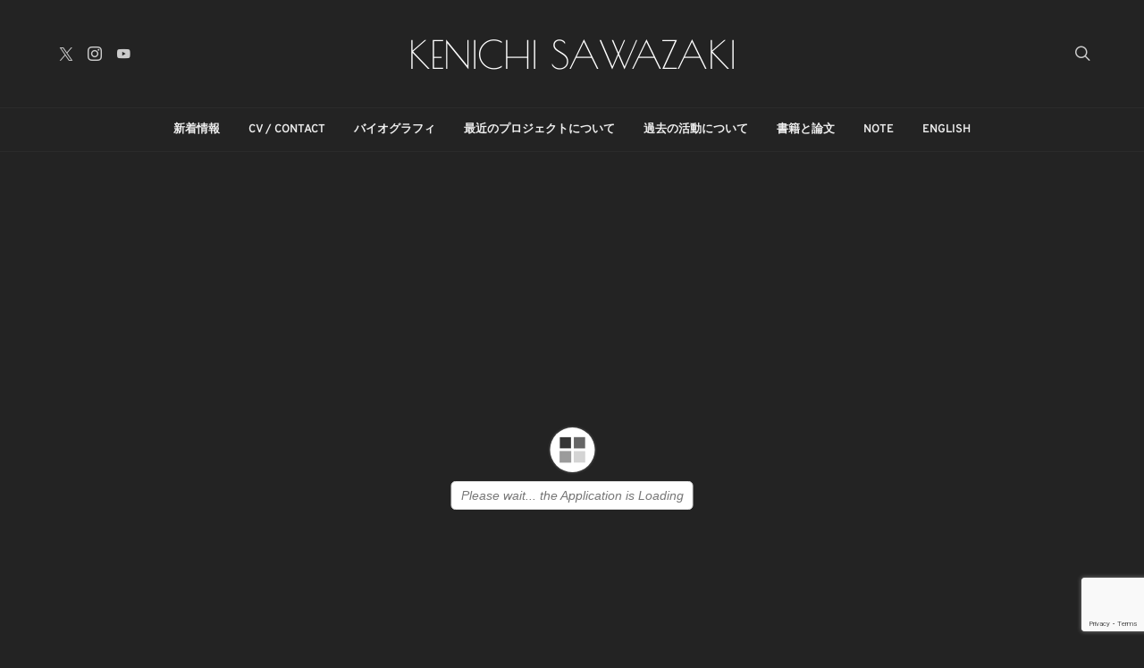

--- FILE ---
content_type: text/html; charset=utf-8
request_url: https://www.google.com/recaptcha/api2/anchor?ar=1&k=6Ld3odcfAAAAAEFwuJCQKBy0WWFK27hStLBTmBvG&co=aHR0cHM6Ly90ZXhzaXRlLm5ldDo0NDM.&hl=en&v=PoyoqOPhxBO7pBk68S4YbpHZ&size=invisible&anchor-ms=20000&execute-ms=30000&cb=n9knw9jyazso
body_size: 49839
content:
<!DOCTYPE HTML><html dir="ltr" lang="en"><head><meta http-equiv="Content-Type" content="text/html; charset=UTF-8">
<meta http-equiv="X-UA-Compatible" content="IE=edge">
<title>reCAPTCHA</title>
<style type="text/css">
/* cyrillic-ext */
@font-face {
  font-family: 'Roboto';
  font-style: normal;
  font-weight: 400;
  font-stretch: 100%;
  src: url(//fonts.gstatic.com/s/roboto/v48/KFO7CnqEu92Fr1ME7kSn66aGLdTylUAMa3GUBHMdazTgWw.woff2) format('woff2');
  unicode-range: U+0460-052F, U+1C80-1C8A, U+20B4, U+2DE0-2DFF, U+A640-A69F, U+FE2E-FE2F;
}
/* cyrillic */
@font-face {
  font-family: 'Roboto';
  font-style: normal;
  font-weight: 400;
  font-stretch: 100%;
  src: url(//fonts.gstatic.com/s/roboto/v48/KFO7CnqEu92Fr1ME7kSn66aGLdTylUAMa3iUBHMdazTgWw.woff2) format('woff2');
  unicode-range: U+0301, U+0400-045F, U+0490-0491, U+04B0-04B1, U+2116;
}
/* greek-ext */
@font-face {
  font-family: 'Roboto';
  font-style: normal;
  font-weight: 400;
  font-stretch: 100%;
  src: url(//fonts.gstatic.com/s/roboto/v48/KFO7CnqEu92Fr1ME7kSn66aGLdTylUAMa3CUBHMdazTgWw.woff2) format('woff2');
  unicode-range: U+1F00-1FFF;
}
/* greek */
@font-face {
  font-family: 'Roboto';
  font-style: normal;
  font-weight: 400;
  font-stretch: 100%;
  src: url(//fonts.gstatic.com/s/roboto/v48/KFO7CnqEu92Fr1ME7kSn66aGLdTylUAMa3-UBHMdazTgWw.woff2) format('woff2');
  unicode-range: U+0370-0377, U+037A-037F, U+0384-038A, U+038C, U+038E-03A1, U+03A3-03FF;
}
/* math */
@font-face {
  font-family: 'Roboto';
  font-style: normal;
  font-weight: 400;
  font-stretch: 100%;
  src: url(//fonts.gstatic.com/s/roboto/v48/KFO7CnqEu92Fr1ME7kSn66aGLdTylUAMawCUBHMdazTgWw.woff2) format('woff2');
  unicode-range: U+0302-0303, U+0305, U+0307-0308, U+0310, U+0312, U+0315, U+031A, U+0326-0327, U+032C, U+032F-0330, U+0332-0333, U+0338, U+033A, U+0346, U+034D, U+0391-03A1, U+03A3-03A9, U+03B1-03C9, U+03D1, U+03D5-03D6, U+03F0-03F1, U+03F4-03F5, U+2016-2017, U+2034-2038, U+203C, U+2040, U+2043, U+2047, U+2050, U+2057, U+205F, U+2070-2071, U+2074-208E, U+2090-209C, U+20D0-20DC, U+20E1, U+20E5-20EF, U+2100-2112, U+2114-2115, U+2117-2121, U+2123-214F, U+2190, U+2192, U+2194-21AE, U+21B0-21E5, U+21F1-21F2, U+21F4-2211, U+2213-2214, U+2216-22FF, U+2308-230B, U+2310, U+2319, U+231C-2321, U+2336-237A, U+237C, U+2395, U+239B-23B7, U+23D0, U+23DC-23E1, U+2474-2475, U+25AF, U+25B3, U+25B7, U+25BD, U+25C1, U+25CA, U+25CC, U+25FB, U+266D-266F, U+27C0-27FF, U+2900-2AFF, U+2B0E-2B11, U+2B30-2B4C, U+2BFE, U+3030, U+FF5B, U+FF5D, U+1D400-1D7FF, U+1EE00-1EEFF;
}
/* symbols */
@font-face {
  font-family: 'Roboto';
  font-style: normal;
  font-weight: 400;
  font-stretch: 100%;
  src: url(//fonts.gstatic.com/s/roboto/v48/KFO7CnqEu92Fr1ME7kSn66aGLdTylUAMaxKUBHMdazTgWw.woff2) format('woff2');
  unicode-range: U+0001-000C, U+000E-001F, U+007F-009F, U+20DD-20E0, U+20E2-20E4, U+2150-218F, U+2190, U+2192, U+2194-2199, U+21AF, U+21E6-21F0, U+21F3, U+2218-2219, U+2299, U+22C4-22C6, U+2300-243F, U+2440-244A, U+2460-24FF, U+25A0-27BF, U+2800-28FF, U+2921-2922, U+2981, U+29BF, U+29EB, U+2B00-2BFF, U+4DC0-4DFF, U+FFF9-FFFB, U+10140-1018E, U+10190-1019C, U+101A0, U+101D0-101FD, U+102E0-102FB, U+10E60-10E7E, U+1D2C0-1D2D3, U+1D2E0-1D37F, U+1F000-1F0FF, U+1F100-1F1AD, U+1F1E6-1F1FF, U+1F30D-1F30F, U+1F315, U+1F31C, U+1F31E, U+1F320-1F32C, U+1F336, U+1F378, U+1F37D, U+1F382, U+1F393-1F39F, U+1F3A7-1F3A8, U+1F3AC-1F3AF, U+1F3C2, U+1F3C4-1F3C6, U+1F3CA-1F3CE, U+1F3D4-1F3E0, U+1F3ED, U+1F3F1-1F3F3, U+1F3F5-1F3F7, U+1F408, U+1F415, U+1F41F, U+1F426, U+1F43F, U+1F441-1F442, U+1F444, U+1F446-1F449, U+1F44C-1F44E, U+1F453, U+1F46A, U+1F47D, U+1F4A3, U+1F4B0, U+1F4B3, U+1F4B9, U+1F4BB, U+1F4BF, U+1F4C8-1F4CB, U+1F4D6, U+1F4DA, U+1F4DF, U+1F4E3-1F4E6, U+1F4EA-1F4ED, U+1F4F7, U+1F4F9-1F4FB, U+1F4FD-1F4FE, U+1F503, U+1F507-1F50B, U+1F50D, U+1F512-1F513, U+1F53E-1F54A, U+1F54F-1F5FA, U+1F610, U+1F650-1F67F, U+1F687, U+1F68D, U+1F691, U+1F694, U+1F698, U+1F6AD, U+1F6B2, U+1F6B9-1F6BA, U+1F6BC, U+1F6C6-1F6CF, U+1F6D3-1F6D7, U+1F6E0-1F6EA, U+1F6F0-1F6F3, U+1F6F7-1F6FC, U+1F700-1F7FF, U+1F800-1F80B, U+1F810-1F847, U+1F850-1F859, U+1F860-1F887, U+1F890-1F8AD, U+1F8B0-1F8BB, U+1F8C0-1F8C1, U+1F900-1F90B, U+1F93B, U+1F946, U+1F984, U+1F996, U+1F9E9, U+1FA00-1FA6F, U+1FA70-1FA7C, U+1FA80-1FA89, U+1FA8F-1FAC6, U+1FACE-1FADC, U+1FADF-1FAE9, U+1FAF0-1FAF8, U+1FB00-1FBFF;
}
/* vietnamese */
@font-face {
  font-family: 'Roboto';
  font-style: normal;
  font-weight: 400;
  font-stretch: 100%;
  src: url(//fonts.gstatic.com/s/roboto/v48/KFO7CnqEu92Fr1ME7kSn66aGLdTylUAMa3OUBHMdazTgWw.woff2) format('woff2');
  unicode-range: U+0102-0103, U+0110-0111, U+0128-0129, U+0168-0169, U+01A0-01A1, U+01AF-01B0, U+0300-0301, U+0303-0304, U+0308-0309, U+0323, U+0329, U+1EA0-1EF9, U+20AB;
}
/* latin-ext */
@font-face {
  font-family: 'Roboto';
  font-style: normal;
  font-weight: 400;
  font-stretch: 100%;
  src: url(//fonts.gstatic.com/s/roboto/v48/KFO7CnqEu92Fr1ME7kSn66aGLdTylUAMa3KUBHMdazTgWw.woff2) format('woff2');
  unicode-range: U+0100-02BA, U+02BD-02C5, U+02C7-02CC, U+02CE-02D7, U+02DD-02FF, U+0304, U+0308, U+0329, U+1D00-1DBF, U+1E00-1E9F, U+1EF2-1EFF, U+2020, U+20A0-20AB, U+20AD-20C0, U+2113, U+2C60-2C7F, U+A720-A7FF;
}
/* latin */
@font-face {
  font-family: 'Roboto';
  font-style: normal;
  font-weight: 400;
  font-stretch: 100%;
  src: url(//fonts.gstatic.com/s/roboto/v48/KFO7CnqEu92Fr1ME7kSn66aGLdTylUAMa3yUBHMdazQ.woff2) format('woff2');
  unicode-range: U+0000-00FF, U+0131, U+0152-0153, U+02BB-02BC, U+02C6, U+02DA, U+02DC, U+0304, U+0308, U+0329, U+2000-206F, U+20AC, U+2122, U+2191, U+2193, U+2212, U+2215, U+FEFF, U+FFFD;
}
/* cyrillic-ext */
@font-face {
  font-family: 'Roboto';
  font-style: normal;
  font-weight: 500;
  font-stretch: 100%;
  src: url(//fonts.gstatic.com/s/roboto/v48/KFO7CnqEu92Fr1ME7kSn66aGLdTylUAMa3GUBHMdazTgWw.woff2) format('woff2');
  unicode-range: U+0460-052F, U+1C80-1C8A, U+20B4, U+2DE0-2DFF, U+A640-A69F, U+FE2E-FE2F;
}
/* cyrillic */
@font-face {
  font-family: 'Roboto';
  font-style: normal;
  font-weight: 500;
  font-stretch: 100%;
  src: url(//fonts.gstatic.com/s/roboto/v48/KFO7CnqEu92Fr1ME7kSn66aGLdTylUAMa3iUBHMdazTgWw.woff2) format('woff2');
  unicode-range: U+0301, U+0400-045F, U+0490-0491, U+04B0-04B1, U+2116;
}
/* greek-ext */
@font-face {
  font-family: 'Roboto';
  font-style: normal;
  font-weight: 500;
  font-stretch: 100%;
  src: url(//fonts.gstatic.com/s/roboto/v48/KFO7CnqEu92Fr1ME7kSn66aGLdTylUAMa3CUBHMdazTgWw.woff2) format('woff2');
  unicode-range: U+1F00-1FFF;
}
/* greek */
@font-face {
  font-family: 'Roboto';
  font-style: normal;
  font-weight: 500;
  font-stretch: 100%;
  src: url(//fonts.gstatic.com/s/roboto/v48/KFO7CnqEu92Fr1ME7kSn66aGLdTylUAMa3-UBHMdazTgWw.woff2) format('woff2');
  unicode-range: U+0370-0377, U+037A-037F, U+0384-038A, U+038C, U+038E-03A1, U+03A3-03FF;
}
/* math */
@font-face {
  font-family: 'Roboto';
  font-style: normal;
  font-weight: 500;
  font-stretch: 100%;
  src: url(//fonts.gstatic.com/s/roboto/v48/KFO7CnqEu92Fr1ME7kSn66aGLdTylUAMawCUBHMdazTgWw.woff2) format('woff2');
  unicode-range: U+0302-0303, U+0305, U+0307-0308, U+0310, U+0312, U+0315, U+031A, U+0326-0327, U+032C, U+032F-0330, U+0332-0333, U+0338, U+033A, U+0346, U+034D, U+0391-03A1, U+03A3-03A9, U+03B1-03C9, U+03D1, U+03D5-03D6, U+03F0-03F1, U+03F4-03F5, U+2016-2017, U+2034-2038, U+203C, U+2040, U+2043, U+2047, U+2050, U+2057, U+205F, U+2070-2071, U+2074-208E, U+2090-209C, U+20D0-20DC, U+20E1, U+20E5-20EF, U+2100-2112, U+2114-2115, U+2117-2121, U+2123-214F, U+2190, U+2192, U+2194-21AE, U+21B0-21E5, U+21F1-21F2, U+21F4-2211, U+2213-2214, U+2216-22FF, U+2308-230B, U+2310, U+2319, U+231C-2321, U+2336-237A, U+237C, U+2395, U+239B-23B7, U+23D0, U+23DC-23E1, U+2474-2475, U+25AF, U+25B3, U+25B7, U+25BD, U+25C1, U+25CA, U+25CC, U+25FB, U+266D-266F, U+27C0-27FF, U+2900-2AFF, U+2B0E-2B11, U+2B30-2B4C, U+2BFE, U+3030, U+FF5B, U+FF5D, U+1D400-1D7FF, U+1EE00-1EEFF;
}
/* symbols */
@font-face {
  font-family: 'Roboto';
  font-style: normal;
  font-weight: 500;
  font-stretch: 100%;
  src: url(//fonts.gstatic.com/s/roboto/v48/KFO7CnqEu92Fr1ME7kSn66aGLdTylUAMaxKUBHMdazTgWw.woff2) format('woff2');
  unicode-range: U+0001-000C, U+000E-001F, U+007F-009F, U+20DD-20E0, U+20E2-20E4, U+2150-218F, U+2190, U+2192, U+2194-2199, U+21AF, U+21E6-21F0, U+21F3, U+2218-2219, U+2299, U+22C4-22C6, U+2300-243F, U+2440-244A, U+2460-24FF, U+25A0-27BF, U+2800-28FF, U+2921-2922, U+2981, U+29BF, U+29EB, U+2B00-2BFF, U+4DC0-4DFF, U+FFF9-FFFB, U+10140-1018E, U+10190-1019C, U+101A0, U+101D0-101FD, U+102E0-102FB, U+10E60-10E7E, U+1D2C0-1D2D3, U+1D2E0-1D37F, U+1F000-1F0FF, U+1F100-1F1AD, U+1F1E6-1F1FF, U+1F30D-1F30F, U+1F315, U+1F31C, U+1F31E, U+1F320-1F32C, U+1F336, U+1F378, U+1F37D, U+1F382, U+1F393-1F39F, U+1F3A7-1F3A8, U+1F3AC-1F3AF, U+1F3C2, U+1F3C4-1F3C6, U+1F3CA-1F3CE, U+1F3D4-1F3E0, U+1F3ED, U+1F3F1-1F3F3, U+1F3F5-1F3F7, U+1F408, U+1F415, U+1F41F, U+1F426, U+1F43F, U+1F441-1F442, U+1F444, U+1F446-1F449, U+1F44C-1F44E, U+1F453, U+1F46A, U+1F47D, U+1F4A3, U+1F4B0, U+1F4B3, U+1F4B9, U+1F4BB, U+1F4BF, U+1F4C8-1F4CB, U+1F4D6, U+1F4DA, U+1F4DF, U+1F4E3-1F4E6, U+1F4EA-1F4ED, U+1F4F7, U+1F4F9-1F4FB, U+1F4FD-1F4FE, U+1F503, U+1F507-1F50B, U+1F50D, U+1F512-1F513, U+1F53E-1F54A, U+1F54F-1F5FA, U+1F610, U+1F650-1F67F, U+1F687, U+1F68D, U+1F691, U+1F694, U+1F698, U+1F6AD, U+1F6B2, U+1F6B9-1F6BA, U+1F6BC, U+1F6C6-1F6CF, U+1F6D3-1F6D7, U+1F6E0-1F6EA, U+1F6F0-1F6F3, U+1F6F7-1F6FC, U+1F700-1F7FF, U+1F800-1F80B, U+1F810-1F847, U+1F850-1F859, U+1F860-1F887, U+1F890-1F8AD, U+1F8B0-1F8BB, U+1F8C0-1F8C1, U+1F900-1F90B, U+1F93B, U+1F946, U+1F984, U+1F996, U+1F9E9, U+1FA00-1FA6F, U+1FA70-1FA7C, U+1FA80-1FA89, U+1FA8F-1FAC6, U+1FACE-1FADC, U+1FADF-1FAE9, U+1FAF0-1FAF8, U+1FB00-1FBFF;
}
/* vietnamese */
@font-face {
  font-family: 'Roboto';
  font-style: normal;
  font-weight: 500;
  font-stretch: 100%;
  src: url(//fonts.gstatic.com/s/roboto/v48/KFO7CnqEu92Fr1ME7kSn66aGLdTylUAMa3OUBHMdazTgWw.woff2) format('woff2');
  unicode-range: U+0102-0103, U+0110-0111, U+0128-0129, U+0168-0169, U+01A0-01A1, U+01AF-01B0, U+0300-0301, U+0303-0304, U+0308-0309, U+0323, U+0329, U+1EA0-1EF9, U+20AB;
}
/* latin-ext */
@font-face {
  font-family: 'Roboto';
  font-style: normal;
  font-weight: 500;
  font-stretch: 100%;
  src: url(//fonts.gstatic.com/s/roboto/v48/KFO7CnqEu92Fr1ME7kSn66aGLdTylUAMa3KUBHMdazTgWw.woff2) format('woff2');
  unicode-range: U+0100-02BA, U+02BD-02C5, U+02C7-02CC, U+02CE-02D7, U+02DD-02FF, U+0304, U+0308, U+0329, U+1D00-1DBF, U+1E00-1E9F, U+1EF2-1EFF, U+2020, U+20A0-20AB, U+20AD-20C0, U+2113, U+2C60-2C7F, U+A720-A7FF;
}
/* latin */
@font-face {
  font-family: 'Roboto';
  font-style: normal;
  font-weight: 500;
  font-stretch: 100%;
  src: url(//fonts.gstatic.com/s/roboto/v48/KFO7CnqEu92Fr1ME7kSn66aGLdTylUAMa3yUBHMdazQ.woff2) format('woff2');
  unicode-range: U+0000-00FF, U+0131, U+0152-0153, U+02BB-02BC, U+02C6, U+02DA, U+02DC, U+0304, U+0308, U+0329, U+2000-206F, U+20AC, U+2122, U+2191, U+2193, U+2212, U+2215, U+FEFF, U+FFFD;
}
/* cyrillic-ext */
@font-face {
  font-family: 'Roboto';
  font-style: normal;
  font-weight: 900;
  font-stretch: 100%;
  src: url(//fonts.gstatic.com/s/roboto/v48/KFO7CnqEu92Fr1ME7kSn66aGLdTylUAMa3GUBHMdazTgWw.woff2) format('woff2');
  unicode-range: U+0460-052F, U+1C80-1C8A, U+20B4, U+2DE0-2DFF, U+A640-A69F, U+FE2E-FE2F;
}
/* cyrillic */
@font-face {
  font-family: 'Roboto';
  font-style: normal;
  font-weight: 900;
  font-stretch: 100%;
  src: url(//fonts.gstatic.com/s/roboto/v48/KFO7CnqEu92Fr1ME7kSn66aGLdTylUAMa3iUBHMdazTgWw.woff2) format('woff2');
  unicode-range: U+0301, U+0400-045F, U+0490-0491, U+04B0-04B1, U+2116;
}
/* greek-ext */
@font-face {
  font-family: 'Roboto';
  font-style: normal;
  font-weight: 900;
  font-stretch: 100%;
  src: url(//fonts.gstatic.com/s/roboto/v48/KFO7CnqEu92Fr1ME7kSn66aGLdTylUAMa3CUBHMdazTgWw.woff2) format('woff2');
  unicode-range: U+1F00-1FFF;
}
/* greek */
@font-face {
  font-family: 'Roboto';
  font-style: normal;
  font-weight: 900;
  font-stretch: 100%;
  src: url(//fonts.gstatic.com/s/roboto/v48/KFO7CnqEu92Fr1ME7kSn66aGLdTylUAMa3-UBHMdazTgWw.woff2) format('woff2');
  unicode-range: U+0370-0377, U+037A-037F, U+0384-038A, U+038C, U+038E-03A1, U+03A3-03FF;
}
/* math */
@font-face {
  font-family: 'Roboto';
  font-style: normal;
  font-weight: 900;
  font-stretch: 100%;
  src: url(//fonts.gstatic.com/s/roboto/v48/KFO7CnqEu92Fr1ME7kSn66aGLdTylUAMawCUBHMdazTgWw.woff2) format('woff2');
  unicode-range: U+0302-0303, U+0305, U+0307-0308, U+0310, U+0312, U+0315, U+031A, U+0326-0327, U+032C, U+032F-0330, U+0332-0333, U+0338, U+033A, U+0346, U+034D, U+0391-03A1, U+03A3-03A9, U+03B1-03C9, U+03D1, U+03D5-03D6, U+03F0-03F1, U+03F4-03F5, U+2016-2017, U+2034-2038, U+203C, U+2040, U+2043, U+2047, U+2050, U+2057, U+205F, U+2070-2071, U+2074-208E, U+2090-209C, U+20D0-20DC, U+20E1, U+20E5-20EF, U+2100-2112, U+2114-2115, U+2117-2121, U+2123-214F, U+2190, U+2192, U+2194-21AE, U+21B0-21E5, U+21F1-21F2, U+21F4-2211, U+2213-2214, U+2216-22FF, U+2308-230B, U+2310, U+2319, U+231C-2321, U+2336-237A, U+237C, U+2395, U+239B-23B7, U+23D0, U+23DC-23E1, U+2474-2475, U+25AF, U+25B3, U+25B7, U+25BD, U+25C1, U+25CA, U+25CC, U+25FB, U+266D-266F, U+27C0-27FF, U+2900-2AFF, U+2B0E-2B11, U+2B30-2B4C, U+2BFE, U+3030, U+FF5B, U+FF5D, U+1D400-1D7FF, U+1EE00-1EEFF;
}
/* symbols */
@font-face {
  font-family: 'Roboto';
  font-style: normal;
  font-weight: 900;
  font-stretch: 100%;
  src: url(//fonts.gstatic.com/s/roboto/v48/KFO7CnqEu92Fr1ME7kSn66aGLdTylUAMaxKUBHMdazTgWw.woff2) format('woff2');
  unicode-range: U+0001-000C, U+000E-001F, U+007F-009F, U+20DD-20E0, U+20E2-20E4, U+2150-218F, U+2190, U+2192, U+2194-2199, U+21AF, U+21E6-21F0, U+21F3, U+2218-2219, U+2299, U+22C4-22C6, U+2300-243F, U+2440-244A, U+2460-24FF, U+25A0-27BF, U+2800-28FF, U+2921-2922, U+2981, U+29BF, U+29EB, U+2B00-2BFF, U+4DC0-4DFF, U+FFF9-FFFB, U+10140-1018E, U+10190-1019C, U+101A0, U+101D0-101FD, U+102E0-102FB, U+10E60-10E7E, U+1D2C0-1D2D3, U+1D2E0-1D37F, U+1F000-1F0FF, U+1F100-1F1AD, U+1F1E6-1F1FF, U+1F30D-1F30F, U+1F315, U+1F31C, U+1F31E, U+1F320-1F32C, U+1F336, U+1F378, U+1F37D, U+1F382, U+1F393-1F39F, U+1F3A7-1F3A8, U+1F3AC-1F3AF, U+1F3C2, U+1F3C4-1F3C6, U+1F3CA-1F3CE, U+1F3D4-1F3E0, U+1F3ED, U+1F3F1-1F3F3, U+1F3F5-1F3F7, U+1F408, U+1F415, U+1F41F, U+1F426, U+1F43F, U+1F441-1F442, U+1F444, U+1F446-1F449, U+1F44C-1F44E, U+1F453, U+1F46A, U+1F47D, U+1F4A3, U+1F4B0, U+1F4B3, U+1F4B9, U+1F4BB, U+1F4BF, U+1F4C8-1F4CB, U+1F4D6, U+1F4DA, U+1F4DF, U+1F4E3-1F4E6, U+1F4EA-1F4ED, U+1F4F7, U+1F4F9-1F4FB, U+1F4FD-1F4FE, U+1F503, U+1F507-1F50B, U+1F50D, U+1F512-1F513, U+1F53E-1F54A, U+1F54F-1F5FA, U+1F610, U+1F650-1F67F, U+1F687, U+1F68D, U+1F691, U+1F694, U+1F698, U+1F6AD, U+1F6B2, U+1F6B9-1F6BA, U+1F6BC, U+1F6C6-1F6CF, U+1F6D3-1F6D7, U+1F6E0-1F6EA, U+1F6F0-1F6F3, U+1F6F7-1F6FC, U+1F700-1F7FF, U+1F800-1F80B, U+1F810-1F847, U+1F850-1F859, U+1F860-1F887, U+1F890-1F8AD, U+1F8B0-1F8BB, U+1F8C0-1F8C1, U+1F900-1F90B, U+1F93B, U+1F946, U+1F984, U+1F996, U+1F9E9, U+1FA00-1FA6F, U+1FA70-1FA7C, U+1FA80-1FA89, U+1FA8F-1FAC6, U+1FACE-1FADC, U+1FADF-1FAE9, U+1FAF0-1FAF8, U+1FB00-1FBFF;
}
/* vietnamese */
@font-face {
  font-family: 'Roboto';
  font-style: normal;
  font-weight: 900;
  font-stretch: 100%;
  src: url(//fonts.gstatic.com/s/roboto/v48/KFO7CnqEu92Fr1ME7kSn66aGLdTylUAMa3OUBHMdazTgWw.woff2) format('woff2');
  unicode-range: U+0102-0103, U+0110-0111, U+0128-0129, U+0168-0169, U+01A0-01A1, U+01AF-01B0, U+0300-0301, U+0303-0304, U+0308-0309, U+0323, U+0329, U+1EA0-1EF9, U+20AB;
}
/* latin-ext */
@font-face {
  font-family: 'Roboto';
  font-style: normal;
  font-weight: 900;
  font-stretch: 100%;
  src: url(//fonts.gstatic.com/s/roboto/v48/KFO7CnqEu92Fr1ME7kSn66aGLdTylUAMa3KUBHMdazTgWw.woff2) format('woff2');
  unicode-range: U+0100-02BA, U+02BD-02C5, U+02C7-02CC, U+02CE-02D7, U+02DD-02FF, U+0304, U+0308, U+0329, U+1D00-1DBF, U+1E00-1E9F, U+1EF2-1EFF, U+2020, U+20A0-20AB, U+20AD-20C0, U+2113, U+2C60-2C7F, U+A720-A7FF;
}
/* latin */
@font-face {
  font-family: 'Roboto';
  font-style: normal;
  font-weight: 900;
  font-stretch: 100%;
  src: url(//fonts.gstatic.com/s/roboto/v48/KFO7CnqEu92Fr1ME7kSn66aGLdTylUAMa3yUBHMdazQ.woff2) format('woff2');
  unicode-range: U+0000-00FF, U+0131, U+0152-0153, U+02BB-02BC, U+02C6, U+02DA, U+02DC, U+0304, U+0308, U+0329, U+2000-206F, U+20AC, U+2122, U+2191, U+2193, U+2212, U+2215, U+FEFF, U+FFFD;
}

</style>
<link rel="stylesheet" type="text/css" href="https://www.gstatic.com/recaptcha/releases/PoyoqOPhxBO7pBk68S4YbpHZ/styles__ltr.css">
<script nonce="mvF-13YCwXGXa3squ2-C1g" type="text/javascript">window['__recaptcha_api'] = 'https://www.google.com/recaptcha/api2/';</script>
<script type="text/javascript" src="https://www.gstatic.com/recaptcha/releases/PoyoqOPhxBO7pBk68S4YbpHZ/recaptcha__en.js" nonce="mvF-13YCwXGXa3squ2-C1g">
      
    </script></head>
<body><div id="rc-anchor-alert" class="rc-anchor-alert"></div>
<input type="hidden" id="recaptcha-token" value="[base64]">
<script type="text/javascript" nonce="mvF-13YCwXGXa3squ2-C1g">
      recaptcha.anchor.Main.init("[\x22ainput\x22,[\x22bgdata\x22,\x22\x22,\[base64]/[base64]/[base64]/[base64]/cjw8ejpyPj4+eil9Y2F0Y2gobCl7dGhyb3cgbDt9fSxIPWZ1bmN0aW9uKHcsdCx6KXtpZih3PT0xOTR8fHc9PTIwOCl0LnZbd10/dC52W3ddLmNvbmNhdCh6KTp0LnZbd109b2Yoeix0KTtlbHNle2lmKHQuYkImJnchPTMxNylyZXR1cm47dz09NjZ8fHc9PTEyMnx8dz09NDcwfHx3PT00NHx8dz09NDE2fHx3PT0zOTd8fHc9PTQyMXx8dz09Njh8fHc9PTcwfHx3PT0xODQ/[base64]/[base64]/[base64]/bmV3IGRbVl0oSlswXSk6cD09Mj9uZXcgZFtWXShKWzBdLEpbMV0pOnA9PTM/bmV3IGRbVl0oSlswXSxKWzFdLEpbMl0pOnA9PTQ/[base64]/[base64]/[base64]/[base64]\x22,\[base64]\x22,\[base64]/DkXzCnAd6BQgjwoB3wr7CvhjDrAjDvUR9wqrCpn3Dk1J6wosFwqzChDfDnMKZw5QnBG0hL8KSw6DCnsOWw6bDhcOywoHCtkIPasOqw5VUw5PDocKOFVVywoXDo1AtWsKmw6LCt8O6NMOhwqA5K8ONAsKhUHdTw7MsHMO8w6bDmxfCqsOrUiQDYTwFw7/CvQBJwqLDkzRIU8KYwq1gRsO6w4TDllnDnsOlwrXDumlnNibDksKWK1HDq1JHKQTDksOmwoPDvMOrwrPCqAzCtsKEJiHCrMKPwpoww6vDpm5Pw5UeEcKYVMKjwrzDrcKYZk1tw6XDhwYwSiJyQMKMw5pDVcOLwrPCiW/DgQt8RsOOBhfCtMOdworDpsKCwrfDuUt+URgiYA9nFsKBw4xHTELDksKADcKlcSTCgx/CvyTCh8O2w5rCuifDkcKZwqPCoMOZEMOXM8OWHFHCp1oHc8K2w4XDmMKywpHDu8Kvw6F9wq9Lw4DDhcKffMKKwp/Co2TCusKIXWnDg8O0wpw3Jg7CrcKeMsO7JsKzw6PCr8KaYAvCr2jCuMKfw5kCwoR3w5tdRFsrLTNswpTCmjTDqgtZXipAw7QtYQAcNcO9N3BHw7YkIDAYwqYndcKBfsKLVCXDhmrDrsKTw63Dkm3CocOjMS42E2/CgcKnw77DicK2XcOHAcOCw7DCp2XDtMKEDHLCtsK8D8OUwqTDgsOdfRLChCXDgXnDuMOSYMOkdsOfUcOQwpclM8OTwr/CjcOVWzfCnCQhwrfCnFobwpJUw5nDicKAw6IJBcO2wpHDolzDrm7DlcKmMktEU8Opw5LDucKYCWV5w7bCk8KdwqFML8Oww4zDl0hcw43Doxc6wo7Dhyo2wohtA8K2wog0w5llXcOxe2jCljtdd8KhwoTCkcOAw5LChMO1w6VrTC/[base64]/wrXCpcOQYcO9wrLCs8OQRWjDmsKIwqksw444w7FgZH4dwoNzM1MSOMKxWFnDsFQeLWAFw63Du8OffcObAsKPw4guw7NLw5PCkcK7wrXCncKgBgjDmXzDiAEXUQPCvsOKwpsbRh98w6nCimFPwqfCtcKnBcOZwqs5w5JAwqRRwr1vwrfDt2XCng7Dqj/[base64]/ChsKhFwxMBVxDwpQCwpVXTsKSwoJIVkzCucKJw7/DvcK3R8OjRcK8w7HCi8K4wpPDpjDCk8OLw5DDi8K8W0MewrzCg8OfwoPDmgFIw7nDh8Krw6jClS8iw7wDfMKfZwrClMKPw7caacOOD3/DoFFUKnJHaMKtw4JvcDXDrUPCtR1DIHhlU2rDrsOUwqDDolnChS93NjJBwqx/DWp3w7DChMOLw7Ybw71Vw7XDh8KiwrQow50+wqPDjBfCrR/CgcKdwqHDuzHCiEbDncObwpg0wppEwppfOcOLwpHDtTwKQMKqw40fd8K8K8OracKhVw9oOcKUC8OaYUAqTlRWw4JowpnDrVogTcKHPlkDwrxTZWnCvRHCtcOWwqIfw6PDr8KwwpjCoHTDul5mwrklPMKuw5ltw6bCh8OaNcOQwqPDoyMFw7NLDcKMw6t/YX4Ww7XDo8KHGsOYw6wUWzvCpMOqbsKWw4nCmcO9w7lVCMOMwovCkMKjd8KcfjzDqsOtwovCtCTDtTrDtsKlwr/ClsO8V8OQwpPCi8KMaVXCtjrCog3DvcKpwqN6wr/CjBoIw4EMwrxWN8OfworCgFbCpMKDH8KlaSRmScONPk/Cp8KTCz9LdMKsMsKWwpAbwqvCsEl5AMOJw7RpUgbCtcKRw43DmsK7wqIgw6/CnGEXRcKyw6NPcyXCqMKoa8KjwobDn8OtSsOIacKwwo9EYX0dwq/[base64]/DhMO8wosJwq7CksOGacKYw7wBw7TDrXXDpC/DtwRLbH5CBcOWCkBXwoLCinhVGcOxw6tRYUjDn25nw7A+w5IxMxjDpRc8w7zDo8K8wqRbOsKhw7gQUxPDgQ5dC2NwwovChMKDYHEYw5PDsMKfwrvCq8OUGsKjw53Ds8Oyw4xjw6bCk8OYw5cUwqvCkcOXw5HDtTB+wr7CnDnDisKqMm7CjS7DrjrCtRVtIMKYO1/DkRF1w4BrwpxmwovDqHwYwoJawpjDucKDw51lwqLDhMKqVB1sI8KOWcOZAsKCwrXCgEzCnwLDgSE7wpvCh2DDuHE/YsKLw4LCvcKFwqTCt8Ojw5jCjcOla8KFwrfDpVLDtijDlsOvUMKhEcKzJhJFw5zDiGXDgMOHEcO/RsOHJTcFfMOLSMOPWBDDnyZAQsK8w7nDnsOaw4fCl1UBw5gTw6IKw6d9wpDDlh3DoG0nw63DqD3CgsO+YhoAw4N8w6hEwo4MM8OzwqszHsOowrLDn8O3B8KBbxEAw7bCrsK0f0FIAyzCvcOqwonDnT3CjzDDqMKWITfDiMOWw5vCqA4qS8OjwoYYZU49fsONwp/Dqg7Dj0cRwqx3QMKbahYcwrnDoMO3angyYVXDt8KYNUnCkzDCpMKyd8OGcTs9wox+SMKdw6/ClRpmGcOUEsKDE3LCn8OTwpVbw4nDrT3DisKJwqldXi8aw4HDisK6wr9Jw7s1OMObZR5wwqjDrcK7EGLDiAjClwNpTcOqw7wBMcK/[base64]/DscOdw5PCmyPCi0vCosOfw77CrkYvYcK1NEzCu0bDtcOzw51WwrfDhsOWwqdVDX/[base64]/[base64]/G8Kywr3ClsK/IFvDv8KVdy1Cw7BpIl3CvcOdDcOXwoDDkMKIw4bDiAoGw4TCp8KjwoYZw4jDvD/[base64]/wqAmR3pcw4Mgw4/Dg8Okw53Dhw0ywrQoC8Ksw7ciFMKGwrvCpMKwRcKkw78JcHUSw6LDmsOIdwzDr8KBw4Zww4XDnVswwolobMKvwoLCocK8K8K6MT/CuSFhTU3CnMKfUn3DuRrCoMKUwp/[base64]/w5HCjsK/wrrDrMKfw6xvQMKPA2U8wqQbVnxDw7sSwovCjsKYw4NsOcK2X8O7JMK0FUXCpRPDjhEBwozCtcOgPyVjeV7Cm3UbOUDDjcK2e03DmB/Dt0/CgWUFw4VAcgjCscOnW8Klw7HCssOvw7nCu1c9DMKKXhnDgcKrw7vCnQHCpRnChMOefsOER8KhwqJbwr3CnBdiPlRmw6Zpwrw3JC1YQ1pBw6A/w412w7PDt3YGWHDCqsKPw4Ngw5Rbw4TCs8KzwrHDqsKIUMOdWC5vw6RywooSw5sCw7UpwovDhTjCllvCt8OAw7J7GGZ4w6PDusKFdsOdd1QVwp0eNyAybcOCPAAFFMKJE8Oiw47CisKRZn/DlsO4GAEfYXh4wq/CoBTDswfDkGY8NMKofhbDjkhJXsO/JsOLHMOpwr/DncKdMDA5w4/CpsOxw7whcBBrXEPClx5Fw7jDhsKnZHrChFV6CwjDmQvDhMKPFV1hO3jCiUF8w54vwqrCoMKawrPDl3TDpcKYJMOfw5zCshkGwrXChSnDlAEEem/DkzBSwqweJcOXw60Yw5p6wq8Gw5Qkw5BbEMK4wr8fw5TDoDMYEC3Di8K8bsOQGMOsw6gyEMOuZwfCm34zwp/CnBPDiUUnwosow6QXLF0tKyzDnCjDmMOwJ8OGGTfDhMKdw4dPGzZww5vCg8KMVwjDkhxzw57DrcOFwp3CssKqGsKGbUokTExEw48JwqROwpN/wqrDsj/DplfCo1V1w53Dgwwgwp9sMGFNw6/DiSvDpsKKUANffhXDl3HCuMO3LRDCuMKiw5FQA0Ejwq4ZCMKxGsKPw5B0w44GF8OiScKFw4puwo3CoRTCocKwwoB3SMOuw5cNQmvDuS9GJMOjC8OBAMKPAsKCR2TCtj7DglXDjHjCtjDDgcK0w71MwqJOwqnChsKdw6/CkXF8w5EDAsKIw5/DscK2wovDmiM1d8KwX8K0w75pBgLDgMO2wrkRDsKxd8OoM3vCkMKrw7VFEHETY23ChifDg8K5OQbDiWF3w4jDlmbDkA3Dj8KsDVXDoEHCosOFVWlBwrkBw7kmfsOXSF5Mw4fCm1/CncKIFVTCgkjCkiVHwpHDpVHCisObwqPCmDwQUsKBCsKyw7VtF8Kpw60HDsKzwpHCgVpmVyIhNRXDthF+wq8dZXkpdBwYw6oqwrPDiwRuO8OgTxnDkhPCnV/DtcKKWcK/w6VvXRUswoE+Y307SsO8dikNwqPDszJJwqJtRcKrKiMILcOow7/CiMOuw4zDncOfRsKLwpEgacKAw4vDtMOLwqjDn0otXUHDthkhwpzCi17Dpio1wrYGPsOHwpXCgMOdw6HCp8O5J1vDsAIRw6rDqcOhAcOnw5Uvw7DDp2HCmCbDj3PCjlx9fMO5ZCLDjQ1Bw5XDin4TwrxAwpwxF2/DgsOwEMKzDcKcSsO5esKKYMO2BSpOBMOZTMOibV9Iw7jCqCbCpFjCgDfDj2bDs2M2w4ALPcOSVUkKwpzDhjdzE3TCp1ktwojDk2rDisKVw6PCpVs+w5TCoQA2woDCmsO2wo7DisKXNy/CtMK7Nngrw54zw6thwp/DlgbClA7DgTtkdsK5w5ovTsKMw6wIaEHDisOuIgBfBMOcwo/DgR/Ct3NMGXFyw4LCucOWZcOiw51pwo8Fwr0Fw71qUcKsw7HDlsOGLyHCsMOQwobChsO8E17CvsKQwqLCuUDDinbDrcO7ZRUrWsOIw7JHw43Dp1LDnsOFKMKjUR7Ds2/[base64]/eGzDhH7DlcOwPcK9woppwoHCu8ORw6vCqDAXMWnDn0IbwpTCssKEQcK4wq7DrTrCt8KuwrLDjcK7CU/Ck8OuCAMmw5sdHmTCocOrw4DDsMOxP0dXw5oJw6/DsmRWw70QdXnCiztUw7zDm1fDhzrDtcK0HgLDs8Obw7nDl8Kvw6IkYwASw6MrScOyY8O2LGzClMKdwqHCj8O0HsKSw6Y+KcO5w57DuMKww5MzDcKKB8OEdhPCrcKUwrcgwqYAwrbCmgfDjsOhw4zCoBfCocKbwoHDvsKEO8O/Vlxpw7DCgxgpcMKSw47DhsKJw7PCqsKcVsK0w7zDi8K8CcOAwrHDrsKlwrbDm3EWWngrw4vDoyHCuVIVw4UHHx1fwqIlacOawrM1wr/[base64]/[base64]/woUvw4pzOMK1w5UzUsKWw5XCtlx4OQbDogAFaSsrw5fCpULDmcOuw4zDqilxIcKQPiLCkkfCiRDDixfCvRzCksKIw5bCmiJRwo8ZCsOcwqjCrEDCuMOCVMOsw5rDuTk9QxHDlsKfwr/CgFIaDw3Dh8Kfe8Ojw4NSwrLCucK2BlPDlD3DhBzDuMOvwoLDhAFySMOUGsOWLcKjwoJvwprDnjDDoMOYw5UgJsKCY8KadsKiUsKgwrlfw6Fswp1mUsOswoDDkMKGw5R1wo/DuMO4w69ewpIYwo4ew4zDnUVHw7gDw4LDjMOAwobCth7CpFnDsFHDgULDqcOsworCi8KDwrIcfgsqMBFeTErDmFvCuMKpw4XDjcKoecOpw4tUPxzCgGt0VyPDglBXaMO/PcK0KgPCk2XDlVTCmnrCmBbCocOUOiJfw6rDosOTf3zCjcKncMOXw5dVwqvDjsOQwrHCtsOUw4nDjcOrEcKydHnDscKUd0dOw6HDpwbCm8O9G8K5wrF4wrfCq8OMwqclwqHClV0JF8Ovw6c6UnE+TWU/Vl4fQcOew6N9bCHDgWrCvS0QH2TClsOSw71QbFhawpAhZm19C1BSwr9Lw5I2wqA8wpfCgzPDlHfCvS3CpR7DghFkMBYIWkHCsA9wOsOSwovDjUjCgMKifMObYMOGwoLDhcKuLMKOw4JQwoPDvAfDp8KbcRw/CnsVwqQzDC0Aw4MKwplJGcKPTMO5w7IjLgjDlUzDiXzDpcOcw5RRJ0hZwpbCtsKAcMO8esKywq/Cv8OGb29xdSTCgWDDlcKmRMOhUMK0O0vCsMKHUcO1TsKiV8Olw63DqBjDoV5Qc8ODwrbClR7DjC8MwofDn8O9w4TCmsKRBHrCtcK/wo4uwoHCt8O8w7zDmHzDisK/wpDDjRrCp8Kbw6TDvH7DpsKKdTvChsK/wqPDilvDtyXDtQgtw4pnPsOKaMOxwovCmx3CgcOHw7RNB8KYwp/Cq8OWb101wojDuknCqcKPwoRJw6wpL8K6ccKRIsOOPCM1wqImE8K+wpTDkjPDhwUzwpXCgMKKH8OKw40SRMK/VDQowpNTwpJlZMKdO8OvZ8OaQDNlwrnDo8KwNBUqP1VMGz1Ua2bCl3YGL8KAd8OfwozCrsKDWEIwAMOZRAoYWcKtw6bDkAtCwq19WhDDoVJWSCLDtcOYw4/Cv8KWBzTDn0RiYUXCn2DCkcObOkjDlRQzwpnCjMOiw4fDuznDrHopw4XCq8OJwow7w73DnMOcfsOfLMKww4TCk8OMGRkZNWjCvcO7HsOpwrctIMKPJ0/DiMOgBcKsJDfDi03DgMOfw7DCgEvCtcKuEMOcw7zCkic/JRrCmw0UwrrDnMKAPMOAR8OTOMKLw7/DtV3CuMOCw73Ck8K9J0tGw5zCgsOowq/CtUc1aMOswrLCnSlSw7/Cu8K4w6HCusOIwpbCrsKeFMKBwpHDlTjDpWDDhUYSw5ZOwo7CiEApwp/DqcKNw6vDrzRNGzNMAMO1QMKlSsOXecKDVQ99wrxuw48NwoFjNl3DhjYkecKtAcKew58cwoTDscKySGHCvlMEw74awpTCtk9Lwo9Pw6UfPmnDlF07AGJOwpLDucOgEcKAPlTDtcOVwqFnw53DkcOVIcKhw65/[base64]/Du2TClMO/e8Obw6A7YsKRwo3CkMObwpZ3wpDDi1DCsjhDQhMZNUdAPsOHRyDCvR7CtMKTwpbDv8OdwrgdwrHDoFFywo5UwqjDscK/axY/P8KDecO2bsO4wpPDtcO8w4LCuXzDsA1XBsOcKsKhccKOOcKsw5rDvXkCwoXCrG59wokxw60Cw7rDrsK2wrjDuX3Ch2XDusOLEB/DlwXCtMOtMFZSwrBvw4/CpsKOwph2TGTCmsKCMxBJKVpgDcOxwoUNwoRbLy9Cw5BfwoPCjMOqw5rDjcOEw6tma8KewpBfw6vCusOnw659d8KvRiLDpsO+wohGCsKMw6fCnMOWVcK9w7wmwq1zwqtcwp7DvsOcw71/w5fClCLDtUc+w57Dv0PCqzNYV3HCoXjDi8OIw7TCknvCmcOxw5zCq0fDu8OeR8OLw53CuMK8ZEdOwr3DqMO4f0fDjF1pw7fDpRUVwq8RdUbDtBpiw4YeECfCpBbDoXTCjF91HkwcB8Osw65/G8KtOSjDosKPwrHDtMO3TMOQQcKYwp/DqXTDhsKGSUkew4fDnyzDncKzPMO/BsOEw47DjsKHCcK6w6jCk8OvQcOpw7/[base64]/CoMOIw7V+w7Rfw6diwpDDvsKyw7TCnixewq14QlDDl8KzwqVqQyFdXGJqdFrCp8KCcTVDNjpVP8OvIMOpUMKuURvDscOoOR/ClcK8esOMwp3DiUd3UiQyw7t6dMK9wpnDlTh8XcO5VCrDiMKXwqV1w7JmM8O/DU/DsRDCu30Ow50owonCucKww4XDhnoTIgd7GsKVR8OpH8OMwrnDvi99w7zDmsO5TB0FV8OGW8OIwqTDt8ObGDnDq8OFw4Flw55zdRjCtsOTeBnCvjF9woTCu8K/UcKawpDCgloVw6HDj8KEIsOgKMKCwrx4KmvCs1c1T2RGwpDCvwhDPcK2w6DCrxTDq8O1wocaEAnCtk7CicOXwp51KnBywokibWbCvQ3CnsO7UCk8wqfDpRoJbFoKVVMgfT7DgBNGw7Mew5pDD8KYw7ZQXMOJWsK/[base64]/[base64]/DkmVlw7rCi8OZVwhPej7DjTvCkzwxQyBDw4JcwqM7DMOvw57Cj8KhZGMHwqN4eA3CscOqwoouwq1SwpXCmlbCgsKoBSbChRJeccOGSi7DhAEdScKxw6xrMng6RcKsw7tELcOfCMO7FidHMkHCicODT8O7fGvCgcOQMgzCsyfDoDAiw6vDjWwSTcOmwojDpH0CCGoZw5/DlsOZQCMJIsO1MMKqw7HCmnHDvMOiNcOFw4F4w4nCr8Kaw4bDv0bDpXvDvMOCw4/ChknCv1nCkcKqw4Ylw59nwrcTZBIxw4TChcK0w5BowqvDlsKJfsOswpZNIMOJw7QQD0/Cu38jw4pEw4t9wo42wo/[base64]/TsKgwrVjajZcwqkxwq/DjXYWw4rCtcKhF8OdEsKwHMKsbnnCq0FCXFLDosKGwpdqOMOxw53DicK/cy3CpibDlsKbFMKiwpJVwq7CosOFw57Ch8K6U8Okw4TCjkciVsOSwqHCncO3M1LDsHQnHcOhIGxtw4bClsONU3nCunohYcKjwqByUn1jYljDssK6w7UHU8OjMHXCsCDDusKVw5BNwpMdw4PDinzDkGM/wpHCj8K1woJpAsKfUsOwPRnCqcKCNkcUwrd7D1Q/EGLCrsKTwpAKZ3lhF8KxwovCjlTDlMKBwr1Ow5lawrLDq8KNGhk2ZcOqKjrCoj/DusO6wrdeOFHCmcKfDU3CvsK0w6w/w51uwqN4NWzCtMOjPsKdHcKeWWl/wprDhlRlDRLChHpMA8KMKklfwqHCrMOsH0zDq8K0ZsKLw6HCnMOwNMOxwoc6wpDDkcKhfcKRw43CuMKvGcKne1/CkR3DgxoldsOnw5rDpsO2w4t9w4ESDcK/w5AjEDfDgSZiKsOWDcKxTRI2wrtRB8OJfsKewqLCq8K0wqEtdhHCusOdwpjCoi7CvSrCqMOtS8Kgw7nDuTrCll3DrDfCk3g+w6hKQsOHw5TClMOUw75nwo3DgsOpQAxSw5oud8OHdztSw4MCwr/Cp0lQaHXCqDfCnsKyw6tOZcORwq04w6MJw6rDscKrF1xbwp3Cj2oDU8KpGMKsL8OTwpjCtVoIQsK1wrvCvsOWOk1aw7bDsMOTwpZeccKWw5fDrxdHX3fDmkvDnMKcwohuw6rDuMKnw7TDuADDlxjCmTDDpMOUwoxUw6p3acKwwqRFRgF3bcKyBHp1KsKiw5Rgw4/CjjXCj2vDvnvDocKRwrPCmTnDusOiwonCj3/[base64]/DlcKlwrjClSpXwrltwrs9wrtJw64rf8OkERrDjlbCn8KXKFHCmMOuwpfCrMO+SAQNw7DChDpQVnPDtTTDiH4ewqo3wqXDrMO2PBdOwqgLZMKTHRvDslZkd8K/w7LDqCjCssKhwrYEQRLCqndfIFjDoHEFw4bCvkl6w4vCrcKsT0rCsMOow7fDlWZ/TU1nw4RvGU7Cs1dtwq3DucK/wrjDji/[base64]/DqsOdB8OcL1ouNkdfwr/ChCMZw7LCuV/Cnlg0woDClMOqw7bDlDPDh8KBL2czOMKdw47DuVlcwoHDu8KAwqHDq8K+Oj3CjmpmHSFOWijDgnjCsUbDkVQawoYWw4DDhMODR0sNwpLDi8OPw6VoQVHDmMKZU8OEZ8OYM8KAw4BUJkEbw5Byw4vDpGHDvsKbWMKOw6LDuMK4wo/DkyhfckRtw6dWO8Kfw4seOivDlSHCrMO3w7/DgsKiw5XCtcK8NmfDgcKewqHCtHrChsOeC1zCssK7wqDDikPDiAlUwpxAw5HDgcKVHSZLFSHCi8OtwrvChsOuQMO6WcO/cMK3dcKdL8OAVwDCiQ5bOcK1wq3DqsKxworCt0geNcK1wrrDn8OoR0s8wo/DgsK7DW/[base64]/ChDYwU8KMwr9vw4/DvSXCszhHdHvDgWvCssO/wrtow4/CtAnDtcOxwo3DkcOWSgZhwrbCtcOZfsOHw6HDu1XCmH/CusKpw5PDvsK9O3nDlk3CsH/DpMKgMsOxfHRGWH09w5jCpC9vwrzDssOeTcOIw57DlGdRw6NbUcOkwq4cHmpUDQbDvWPCh20xQsOvw4J+Q8KwwqINXmLCvWsKw5LDisKrP8KZecK8B8ONwobCrcKNw6Vmwp5vf8OfQFfDiW9ow6bDrx/DoRAEw6QpBcO/wrdBwoXDscOKwoxHXTobwrjCjMOiKW/ClcKnTMKCw5QSwowJE8OoMMOXAsO/w4gGfcOUDhnDnkNZVGcEw5TDo0cuwqTDoMOgN8KKasOqwqzDvsO+BmjDlsOiClEcw7fCicOCAsKuImnDj8K5Tw/CrcK3w4ZFw71pwqfDo8KXQmVVBcOmdHXCp3RzLcKnERzCh8KbwqxERxHCmUnCnnjCphjDljs3w5xwwpXCrXDCqzMcccKFZn0rw6vCtMOtAELCo2/CkcKJw4NewoAVw7JdWznCkjvCgsKtw5Jmw50GNHIAw6wbI8OsVcOYPMOuwoBLwofCnyMewovDmsKJS0PChcKWwqI1wrjDi8KEVsO6RknDvSzDujLDoFXCkQPColJQwp8VwoXDhcOCwroFwpEeYsOANzgBw4/Cs8O3wqLDm1JTwp0Zw6TCrcK7w5txcwbCkMKtXMOPw5c5w6nCkMK+C8KyM21ew6ISfE4+w4fDnXDDmxvCgMKZw7gwJFPDq8KeJcOMwqN3H17Dk8KtGsKvw7XCocOTfsKaAhsufMOCJhA/wrTChcKJMsK0w5QSeMOpBhYNF3sSwocdU8Kqw5zDjTXCiivCu3AiwpfDpsOZw5DCu8KpH8KKYmIpwpw9wpAKQcObwoh8CAY3w6hBf0EGN8Opw4/Cl8ONUsOUwpfDhgnDnVzCkB7CiCdkD8KHw5MZwoANw6Ymw7Raw6PCnzrDiXhxLV5/dhLDicOueMOMYkbDvcKtw7JnMAc6EMKnwpQEFn0wwrxwJMKlwpg/Ii3CuGXCkcKkw5hoacKYIcOXwrHCqsKHwqhjF8KeC8K1S8KYw6UwX8OQFyUIE8OnOhrClMOWwq9aTsOuFn7CgMOSwqTDicOVwohHf09aKBUGwprCsn03wqsUZWXDpQ3DgcOWOsOOw5HCqjR/QRrCmTnDsRjDnMKSEMOsw7zDjBrDqgrDgMO7MXs6M8KGFcOibCYyISQMwrHDu3ITw7bCpMKUw64dw5LCn8OWw4cbRgg+dsOYwq7DjTFARcO3VR56OTcYw4s/JcKMwqrDhCdCPENIDMOhwpAJwqMDwpDChsOPwqMGZMOaM8OUQA3CsMOMw4QtPMKfB186fMKZI3LCtDRPwr9YCMO/BMO3wqlUZz8yW8KNHh3DkBslWi7CjnnDrTlyUMO4w7XCqMOLfSNww5U6wopTw4l3HBQbwoNswo7CsgTDvcKoIWwIDsO0FhMEwq0jU1EgBCYwZycuEsKlY8OTcMOYJjHCuk7DjGhGw64sBCluwp/DvcKSwpfDt8Kcf07DmDBuwpJnw6BgXcOdVnXCtnI1bsOQLMKMw6nDmsKgaHdFGsO1HntSw6vCt3ERMUl9Q3QVUxIuKsKaMMKvwrwADsOPFMOhK8KtBsKlNsOeZ8KRCsKBw4YywrchT8OMw6RLcB09NQEmE8KBcm1GKkwtwqDDh8Ogwp5Aw44/w6wSwogkFBFlLEjCjsKywrNiTlnCj8OYBMKDwrrDvsOXQcKmSjrDkULCvzYnwrXCnsOeSDTChsOwSMKBwqYCw7XDri04wrZPNE0uwqLDqT3CmcKaNMOiw7TCgMOqw53CjUDDjMKSBsKtwqIvwpPCl8KUwonCl8KEVcKOZWFLEsK/ASjDiDbCosK9d8Oewq7DtsOfOgIXwq3Dv8OjwpEqw7rCjBjDk8OXw63DvsOJw6LCtsOWw64oASltYgHDmUMDw4gMwqh5JFx6P3LDkMO1w7jCoFvCnsKqMQHCuUbCp8O6A8K0DSbCrcOsAMKmwox1MFNbPsKmwr9YwqLCpCdUwobCt8KzHcKPwrANw6FPIMOSJS/CucKYHcK5Fi4+wpDCisO/B8Olw7UBwq5kchR9wrDDvSUmJ8KfKMKBdHUmw6pNw6TCscOOfMOqw41sBcOqJMKkbD11wq/DlcKCGsKlGsKSEMOzEMOVRsKXRXMNFcKjwqQlw5nCv8KAw5hlCzHCisOaw6/ChDF8FjIuwqbCuHsPw5HDmnDDvMKCwqsddC/Dq8K/Ky7Di8OaeWXCkQ/Ch3NJccKnw6nDlsKvwpdxJMK9V8KZwr0+w4rCrE53TcOJe8ONSTkxw5fDtVZUwospIsKQUsK0N1XDrUANMsOIwrPClA/[base64]/[base64]/DlMKnIUV4wpB5wqlOwqAOFcOpEcO7w7fCgMODwpbCksOiw4dlwqrCjCZEwoXDni3DoMKJD1HCqFjDsMOtCsOJJms7w4sTw5d/PkXCtShewpo6w6F/JnUodsK+GMOuUMOAIsK5w4k2w53Cj8ODHGTCvC1YwoMyB8K9wpLDnV54C17DvR3Cmhhvw7HCk0wic8OcCwnCm3PCiGtUbRnDicOUw6p7csKpD8KIwqdVwpoXwqEQCV1wwonDkMKdwqbCiXRnwr7Dq0MmLgRwB8OVwo/CtE/DtjY+wpbDghUHa3EIIsOlOV/Cj8K2wp/DsMKZRVrDvDJAGsKRwpw5ZSnCvsKGw5gKLhAhSsONw6rDpjfDk8OUwrEvQTvCgxlUwrJ3w6dLHMO4cTHDl13DssO/[base64]/wrPCmzTDucOswpTCkMKWwp9nGzHCusKQf8O5Ux3CucKgwoHClWwfwrfDuQ8rw5/CvF8Dwr/CtsO2wrVIw4VGwp7CjcKTHcO6wrDDtDY7w5MfwplHw6/DmMKOw5IRw5ZNCcONOz/CoHLDvMOlw6MGw5cFw4UWw6gfbSRmD8K9R8K9wrM/HHjDuBfDqcODaX0VEsOtK25zwpgnw5HCk8K5w7zCm8KEV8KEL8OKDGnCnMKGdMKMw5TCsMKBHMOtwrTDhF7DoXTCvhvDsj5qPMKuNcKmSQfDgsOYOAc2wp/[base64]/wrbCnsObY2dSIjTDnFUNfB1/LsODwprCsXFWV3MgayHCk8OPbMOhWsOLbMKbIcOqwodbEgzDh8OKJ0PDmcK/w4AUE8Orw5Vswr3Crktdwq/DumxrLcKqW8KOT8KVeATCgFHCpXh9wrfDokzCoEdxM2DDh8KQJ8OceznDjE1aCcOGwopsLFrCtRZdwolKw4LCpMKqwpgiSz/[base64]/DlCvCrcOOZcOfd8KDF3lJJ0FJwrENw4ZIw4fCpkPDtBp1EcOiSifCs3IHXcK9w6DCmllPwqbCiRxrXknCgAvDkzRNwrBCFsOcTylMw4wiLARvwr3CkA/DisOKw4dbNcKEGcORDsKaw5o9BcKkw7/Dq8OjXcKlw67CnMORClXDh8KOw4U+HXrCtxfDug0tJ8OjGH88w5/[base64]/DsQbCrsOiNRvDvW9tDWouw4XCsQLCgwrDsxZQfEnDoG3CqUpaTgoBw5LCssOUQEjDpHp3FU91bcOtw7DDq1Q5woAvw5sHwoIuwprCosOULCnDh8OCwp1rwozCtxEzw7xJHAgPS3jClWvCv0Fgw6YoeMOqAQ4Kw5nCmsO/wrbDjxAqBcOfw4JtTUIpwr7CvMK7wqfDgsKcw4HCrcOnwo7Dv8K6DWVBwqvCh2shIwjDqcOjMMOtw5XDucOdw7xGw6bCicKewprCg8K5LmTCjSlSw4zDrWPCgl/DtsKvw6NQYcOfVMKALk3Dhzo/wpPDiMOkw7plwrjDiMKQwo3CrVY6LsKTwrfDjsOmwo56BMK+AHvCssOHcBLDmcOYLMOlBn1WYlFmwosweWxwXMODQ8Osw77CgMK3woU4R8K3EsKmPTh5EsKgw6rCrEXDsVfCjV3CjVYzEMKKVcOBw7tSw5MpwrtKMD/Dh8KBdhTDi8KPdMKhw6F2w6VhD8K3w5HCqMOLwpPDlQHCkMOWw43CuMK+cWHCrkYOd8OMwrXDq8KxwpBQNAY3J0bCtylFwrDCjUZ8w67CtcOrw6TCr8OGwqjDkBfDsMO7w5zCvm/CsFXDkMKODylEwqFnEmnCpsOiwpTCkVjDm0LDi8OiIlMawog+w6ceSAoMd1MEfSBeBcOxAsO8F8O9wpnCtzfDgMKMw4BCYjFYCXrDilkMw6LCp8Oqw5XCtFltwpPDughZw5DCii52w7MaRMKCwqp/[base64]/f8Kcw4ILVlhmw5o4wqd7UE0KQ8KFw4dfwqPDgTQ5wpzDuUHCvlfCrkV+wojCgsKUw6bCrkkew5Nsw75FD8OZwq/Cr8ODwpvCo8KAUFoMwq3DosOrQwnCkMK8wpM3w4/Cu8Kcw5cYLU/DsMKlYBbChMKhw61YdxQMw6RuBcKkw4bCtcKIWkJowpQLc8Oqwr1wJXhAw7l/M03DqMKESCzDmmAqe8KIwq/CoMOxwp7DlsO1w6Yvw6fDqcK4woNEw6DDvsOxwobCsMOhQEomw4jClsKhw67DhyZOPQRtw5nCmcOVHi3DtXzDvsOGFXfCu8KBfcKZwr7DoMO8w4/ChcKnwrJ9w5ABwrpdw4PDmnLClG7DnCnDmMK/w6bDpDZTwqlFUsKdKsKkGMO1wr3CtMKpa8KbwpJ0LGlLJsK8KcOtw7EAwqFtVsKTwoUoagBdw5ZxeMKqwooxw5/Ds1JhbBXDmsOhwrPCnsOzBDbCpsOvwpsvwrkiw6pDCsOrbHB8CcOBaMKLHsObNDfCkWskw4vDolQJwpJqwrcdw57Do2EOCMOUwoHDpVc8wofCokHCqsKTDm/Du8OOMkpRR18DJMK3wr/Dp1PCi8O1w7XDklTDhcKoZHPDhBJmwrB7wrRFwpvClMK0wqRSAMKHaRfChi3ChjTChxTDn3grwp7DtsKJNHAPw6MBQcOswo4oIcOWS3tcfsObBcOga8OqwrbCg2TCjHY+GsO6JB3CmcKDwpjDuV1mwql6TsO7OMOkw7HDqjZJw6LDuFtZw6jCqsKcwq7DhsOwwq/CmmTDiy95w5rCkxDCpsKJOUUsw4TDoMKIBX/[base64]/CqSo8w5LDn3/CrxDCniV1wqrDl8KAw6VMYm96w53ClF3DmcKOJ0Fuw45FfsKsw6I3wrdPw4vDlU7DrktSw4M1wr4rw5TDp8OiwqrDjsKMw4geL8KWw4zChn3DocOtYQDDp3rCjsK+FDrClMO9fyfCg8OuwogOCyMBwpLDpncGCcOtTsO8wr7CkCXCi8KSR8Oiwp3DtAp6QyfChR/DqsKnwoldwoDCoMK6wqbDvRzDqcKewp7CmRAywoXCmAXDlcKvLTcJCzrDr8OcZAXDtMKQwrUMw5TCkwAgw5d2w6zCsBbCv8Ocw6LCocKSB8O6BsOjLMOsJMKzw756EcOaw4XDnV9FUMONMcKZf8OONsOLXTTCpMKnwrQ/[base64]/Co0/DmnPDkkIMXwYaR0XCncO4b04Ew5DCoMKqwpJ+JMOlwoITTSbCjEYtw5vCsMOLw7rDrn0EYg3CrC9/wrsnLcOMwqfCoQDDvMOrw7UrwpQTw4Vpw74Nwo/Dp8KgwqfCqMO5cMKQwpYfwpTCoTwqLMKhJsKfwqHDosKNwqjDtMKzSsKhw77CiSNEwpFbwrVqJTPDq1nCh0dqQ247w69/ZMOJDcOwwqoVU8KSGcOtSDwdw4jCtcKNw7XDnm3DmUzDsTRdwrNIwr5kw7nCrSl5wpjCgTAyBcKDwqZrwozCi8K1w6kawrcICMKBT0zDuk5WAsKFKCQ/wq3CvcKlQcOPNXANw6lYesK8F8KCw4xJw6PCrMOUcTEbw4EUwozCji7CvcOXWMOpQjnDh8K/wq5Uw6UAw4XDkWfDig5SwoURcw/[base64]/w4ltw6XDlcKRw78TwrTCq8Ouw4LCo25AdCXCgMKkwrXDjWxCw6N0wp/CtVJiwrnCkVbDqsKfw4xBw47DuMOEwq4WOsOqN8OmwqjDjMOjwqxnd1Uyw5pyw6bCswLCrAQTXxwmMn7ClMK3VMO/[base64]/CqcOewqhewpjCgxM2JFjCucO8wqlhRUwBw4Flw5h4fMKxw5fDgnwSw6JFKQzDqcO9w4FLwoPCgcOFfcKnGHVUfnh2QMOrwpLDlsKxQB1Rw5Amw43DosOKw6Ajw6rDmCE4w6nCmTDCnm3CkcKOwrxOwpXDjMODw7Uow7TDlcOhw5zDnMOxCcOXNH/DlWgowoXDn8K0w5V6w7rDpcOjw6YBMi/Do8Ouw7kUwrI6wqTCrhQNw4UYwo/Ck2JowoVGHmDChMKGw6cIMG4jwpXCiMOcOFFIdsKqw5ECw6poLxAfRsOpwq9DE0VnZzk1w6VYB8O5w6ZOwrUzw4XCmMKsw5FsbcOzfzHDqsOKwqPDq8KGw7h4GsO/TcORw4DCrEVvGMKow53DusKZw4RYwo3DlXwlcMK6XlABCcKZw68QAcOoZcOSGVHCjX1HIMKPWjHDgcO3CDfDtsKow7vDmMOVKcO4woHCjWrCtMOJw7fDpjjDiQjCvsODE8K/w6kwSFF6wqAXETU5w43CucK8woTDkMKawrzDksKAwod7YsOlw5vCpcOQw5wdQxTDtng0CH5/w6cJw4RbwoHCu1LDp0dBDQLDq8KeTFvCrnXDqcKWPgfCj8KQw4nDv8KlBmV9JXBQC8KTw4AiJBvDgl5Yw5HDimVYw5QjwrTDrMO0CcOVw6TDicKJDFrCqsOnO8KQwpsgwobDnMKQCU3DhmcQw6jDjU0PZcKKVBZtw6XDiMOUw7zDusO1GUrCt2AVM8OIUsKRMcKBwpE/ARTCo8Oiw6LDgsK7wpDCmcOfw4M5PsKawpXDp8OucCjCq8KresKMw6dFwpnCrcKpwrl5LsORRMKkwr0IwpPCo8KjfCLDn8K/w7TDjU8aw409TsKowqZBYW3DjMK2Elxhw6DChEJswpbDlk3CmzXDpQXCiAtfwo3Dh8KYwrDCmsOYwqMuS8OISMOKU8KDOxPCscO9Cx5kwqzDuUV6woI/[base64]/CmULDj8Khw6sZHSXDrBJXworDrxjDpcKHUcKvRMKwdzTCj8KbeVvDh0oNaMKzUcKnw4s+w4JhCS99wrN6w44xQcOCSsK6w41aGcOqwoHCgMKSIVhgw4w2w6vDjCIkw5LDtcO0TgLDmMKcwp0OA8KrT8K/[base64]/wrzCulUFQMO1HsKswrF/CmrDon7DoHDDo1fCs8K9wqsvw7rDtMOzw71JTRPCigzDhDF+w78Wd2/CsFfCpsK6w5d2FWIqw5HCmcKzw4DCosKqDSUaw6ZRwpsPHWcLbcK4TEPDg8OSw4rCocKOwrLDr8ObwrrClx7CvMOJLAHCjT5GM2lbwr/DoMKHKsKGKcOyNHnCvsKcw5kuRsKlAWJ9VsK6ZcOnVwzCqVHDh8OPwq3DssOvF8O4wqLDrcK4w5LDpkpzw5o6w7sMH34uWip2wqHCj1DCs3vCmCrDmy3Do0HDliXDr8O2w6cYM2bCqXFFJMOVwp4/wqLDlsKowrAdw4sPK8OsMMKXwrZlOcKQwp7CscKIwrBSwoQswqoPwohUR8OUwrZUTD3CvWZuwpfCtQrDmcOowosMS0PCjAcdwq5ewqFMC8O1d8K/w7Mtw75Bw6htwo1UclTDhXXCnRvDjQZkw5PDjMOqWsO2w7zCgMKiwrTDrMOIw57Do8KewqPCrMOWQzJycU0uwpDCshc4b8KtY8K9J8KFwpRMwq7Drz4gwo1Xw5sJwrJYZGYtw50CS3A2FMKHesOhPHMmw4TDqsOqw7jDsxEWL8OvXTTCjcO/E8KCWG7CocOfwqQrO8OaEMKXw7wvXsOPf8Kpw7QBw59awrbDqsOmwpjDiAbDkcKuw5l6esOqJcOcQMOOEVnCg8KHEwdqLzlYw7A6wq/DtcODw5k5wpvCgEUiw7zCjMKDwpHDo8OUw6PCgMOxJMOfDMKMVDw1VsOpaMKBNMK4wqYpwoB8ERIVfMOHw547XMKzw4XDl8O5w5M4Fm3ClMOaCMOhwoLDsXTDuyguwr8YwrpkwrA/ccO/GcK8w7dkT2/[base64]/[base64]/TkYsworDpsOiwohkwoDCsMOrJMOoIcKIOSvClcKRIcOQGMOlw4tPWyvCm8OcGcOSf8KLwpRJLh1rwqnDqFsPSMOZwqLDr8OYwrE1w6vDgwQ/[base64]/DtG3DqGPCrmd/wpcAaXcbTsKOw7XDsV/DuhcSw5XCiG3DpcOwX8KKwqp7wqPDpsKbwqgxworCjsKww7xRw4sswqrDncOGw4vCjRDChEjCicOmKjLClcKCCcO1w7HCvE3CksK3w4JJLMKKw6pKKMODKsKLwpIKEsOTw4/DhcO9BwbCkGDCokAuwoxTXUVZdkbDu2PDoMKrQX0Sw7wWwq1Ww7nDh8KCw5ciJMKbw7JpwpYywpvCmAvDhF3Cs8K8w7vDnl3CpsOiwpPCghPCmMOORcKWGxrCvRbCoV/[base64]/[base64]/w58na3XCvMKtw5xKwqFkQjLCssO6TwLCrSMGwpTCqsKEdWvDjQAMwqXDt8O6wp/Dt8KQwrFRwoBxPxcHOcO9wqjDlAzCtTBWYxHDjMOSUsOkw63DqcO/w6LCisKtw6jCsVN7wolpXMKxUsOfwoDCpF0awqB9FsKqKMOnw5fDrcO8wrhwO8Kkwp4TI8KAcCRZw4vDsMOgwo/Dky0IR0hPRsKQwp3DgBJZw7oVecOtwqEqZMKMw7TDs0hqwoYRwopXwoE8wrfCkkfCgsKUPwfCjW3DnsOzMHjCm8KeZTnCpMOAdWYyw4nCqljCoMOXcMK+UgjCtsKnw6bDrMK/woLDqgcCayl0e8KALgtJwrFrYcOuwrFhM05Ew6vCpzkheCR7w5zDgsOyFMOSw5ZGw4Buw7BiwozDkHU6Ph4LeT4rPzTCgsOXZBAqBXTDpXLDuC3DgcOZE19LHGwUZ8KVwq/DoER1FhkrwojClMKwIcORw5ApcMODHwAVHWvCpMO9EjrCtmRUDcKYw6rDg8K/EcKYJMOSIR7Dn8OpwpnDmmHDlWR+FMKawqvDqMOKw49Ew4ddwoHCgFDDtGhwB8KTwoTCksKPcyJTa8K8w4xWwq/CvnvChcKpaGUJw5VswqteEMKbXB4CPMOSUsOkw5/CiB1qwqhVwqPDj0EkwoEjwr3DosKyYMOQw7zDqitCwrVFK2wVw4vDvcKlw4/[base64]/DrMKmNcKBUyQjYAcqdXzDg8OhImcID8K7KmvCrcKXw7rCsmoMwr/DjsOfbhQtwqg2IsKLRsK7RRLCmcKfwoIFFVvDgcO4PcKjw6MYwrTDmFPClUXDiw9/w7wbwr7DusOvwo1QAEbDl8KGwqvDhgppw47DoMKTJcKkw7XDvzTDpsO8wpHCocKVwqDDi8OSwpvDukjDjsOTw4ZuIhJBwr7DvcOkw4rDkzRmOzHDuGdCQcKkD8Onw5XDpcKiwqNNwoB9KcOHJAvCpHjDokbCucOQCsOCwq5/[base64]/ChBXCohRLwq/Ck3rDjQHCk2BXw4ZdM20ZE8KPVcKtMzsHID1/McOmwrHCiSrDjcOLw4bDnn7CsMKywq4zBH7CucK7DcKgQ2lqw6dnwonChcKkwozCh8KYw4Z+TMOuw6xnesOGPkNkbnXCjHXChBnCs8KLwr/CmMKawo7CkTF9M8OyZxrDocKzwo50OXPDokDDvV7DiMK5wonDr8ORw7JIHHLCny/[base64]/w4ZTwpIhw4zCisKHeEhBWW19wqY0woYrwoPCjMKuw6rDtyXDjnPDr8K4KRzCpcKhGMOpUcOPHcKdfCTCoMOiwrIxw4fCtGdLQj3DgcKJw7lwYsKTdGjDlx3DrVwTwp5/Ej1DwqxqQMOIB2LDrgzClsOEw4ZzwpVlw5/CpXHDvcKXwotvwqRwwoNPwoA4THnCvsOlwrF2IMK/ZcK/wpxRUl5UEileCsOdw4Jlw53Ds1JNwpzDkEVEZMKCGMOwLMKvdsOuw6dSHcKhw59bwovCvAFjw7V9McKYwrFrKQd2w7sZE2/DkUhLwp9gMsOlw7TCscKrGlhDwo1zCyfDsRHDsMOXw54Swq4Dw43CvUDDj8OVw5/Dr8KmXT0fwqvCr2bCusK3VBDCmsKIHsKWwrnCnmfCsMOVEcKtJGHDhG8Uwq7DtcKWbMOvwrzDsMOdw4fDrzUhwpnClDMzwoRKw7hMwrHDvsOtaG/[base64]/w7vDpWfCuz/DuF3CjsKpEjVUZsKNbQ9gwo5dwpPCjMOlIcK/CcKnKAtIwqnChV0LJsKyw7DDhcKHecKTw7fClMKLT0hdPsO+EsKBwqLCuVfCksK0dUXDr8OBFB/CncKbVTAvwpx4wqQhw4fCo1XDqsONw7wzYcOQEMOSL8KIc8OyRMOqX8KaCMK+woUgwowlw54Fw51/esK2InTCmsKDNzNja0IMBsOhPsKNG8K8w4xvBEvDoFHCkVzDn8O6woF7XUvDrcKlwr7CmcO7wpXCq8Oxw6p+RsK/EhAXwrfCksOsQSjCgV9zScK7KXHDo8Knwoh6MsKTwpliw5LDsMKpFzARw4zCusKqAElqw4/DklTClxLDgcOVV8OyAzRKwoDDuiDDtGfDmTNjwrN2NsOZwqzDhRFAwo5jwo0zTsOIwpkuQRnDoDrDpsKJwpBbN8KAw4lcw4thwql/w691wrw3w7HCkMKZEmrCinx4w7Alwr/DoX3DpVxhw415wqBkw6olwoDDoQIkYMKzd8Oiw6jCqcOmw4ltwqLDncOJwoXDuT0LwrsxwqXDhxbCuW3DplvCrHLCo8Ogw7LDucOxc3thwp8DwqPCh27CusK5wrLDsCRFL3XDo8OlS3MoWcKEIQ5NwrbDqRHDjMKlEFnDvMOpL8Ohwo/Cp8Otw4vCjsKbwo/DkRdbwrk4fMKjw4wRw6piwprDrVrDvsKBTXjCo8OUe2vDosKQfXpOVMOWScKIwojCocOrw63Duk4ND2nDnsKmwqFGwqbDnkjCl8Ovw7fDtMO7w7Vrw53DvMK0GjrDkzoDPifDm3Fdw7JuKVvDphrCu8KsT27DvMODwqAANix7CMOWN8K9wonDlcK3wo/CuEUJdhXDk8OcLcKjw5VpT0bDnsKcwq3Cow5saxbDpcKbecKNworCoDBAwq1bwp/CsMOzbMOTw4HCnQLChDEbwqzDtxNQwp/DvsKwwrXCrsKRRMOVw4PCvUrCsmrChm9nw6HDqXTCrMOIG3kGYsOlw5/DmAB4OxzChMO7EsKUw77DoCTDuMK3MsO6DyZlEsOCS8OQYydiYsOMMsKIw4XCoMKFwofDjQdew4J3w4rDiMOPBMK3UsKiMcO5AcO4W8KUw7HDoHvCoTDCtzQ8esK/[base64]/CuDZ3dFnCjHDCo0nCg8OGGQvDu8KAw6jDmSdxw5d1wrHCkTLCtcKGEsO2woLCqA\\u003d\\u003d\x22],null,[\x22conf\x22,null,\x226Ld3odcfAAAAAEFwuJCQKBy0WWFK27hStLBTmBvG\x22,0,null,null,null,1,[21,125,63,73,95,87,41,43,42,83,102,105,109,121],[1017145,768],0,null,null,null,null,0,null,0,null,700,1,null,0,\[base64]/76lBhnEnQkZnOKMAhk\\u003d\x22,0,0,null,null,1,null,0,0,null,null,null,0],\x22https://texsite.net:443\x22,null,[3,1,1],null,null,null,1,3600,[\x22https://www.google.com/intl/en/policies/privacy/\x22,\x22https://www.google.com/intl/en/policies/terms/\x22],\x22BdDFAnNxN9j9eFrs0y6I5Qy/w5YPg4tqHtRzTK2QrJQ\\u003d\x22,1,0,null,1,1768903119977,0,0,[50,98,183,136,184],null,[241,176,34],\x22RC-RFMYEFzd4uW18Q\x22,null,null,null,null,null,\x220dAFcWeA5YpfBmDhjysb04qALhMREsSIAV3FIQJXlZ4kRZ91xPdLUp-owHEIzkyB4hBBKI-hReQHig6W6-fIjoymSiUnaEYeyIYg\x22,1768985919783]");
    </script></body></html>